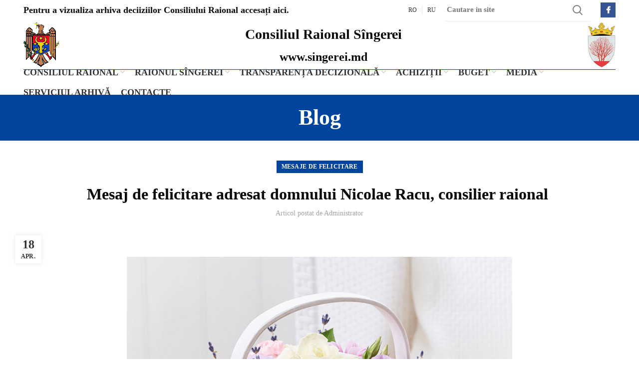

--- FILE ---
content_type: text/html; charset=UTF-8
request_url: https://singerei.md/mesaj-de-felicitare-adresat-domnului-nicolae-racu-consilier-raional/
body_size: 12715
content:
<!DOCTYPE html>
<html lang="ro-RO">
<head>
	<meta charset="UTF-8">
	<link rel="profile" href="http://gmpg.org/xfn/11">
	<link rel="pingback" href="https://singerei.md/xmlrpc.php">

			<script>window.MSInputMethodContext && document.documentMode && document.write('<script src="https://singerei.md/wp-content/themes/singerei/js/libs/ie11CustomProperties.min.js"><\/script>');</script>
		<title>Mesaj de felicitare adresat domnului Nicolae Racu, consilier raional  &#8211; Consiliul Raional Sîngerei</title>
<meta name='robots' content='max-image-preview:large' />
<link rel="alternate" type="application/rss+xml" title="Consiliul Raional Sîngerei &raquo; Flux" href="https://singerei.md/feed/" />
<link rel="alternate" type="application/rss+xml" title="Consiliul Raional Sîngerei &raquo; Flux comentarii" href="https://singerei.md/comments/feed/" />
<link rel="alternate" title="oEmbed (JSON)" type="application/json+oembed" href="https://singerei.md/wp-json/oembed/1.0/embed?url=https%3A%2F%2Fsingerei.md%2Fmesaj-de-felicitare-adresat-domnului-nicolae-racu-consilier-raional%2F" />
<link rel="alternate" title="oEmbed (XML)" type="text/xml+oembed" href="https://singerei.md/wp-json/oembed/1.0/embed?url=https%3A%2F%2Fsingerei.md%2Fmesaj-de-felicitare-adresat-domnului-nicolae-racu-consilier-raional%2F&#038;format=xml" />
<style id='wp-img-auto-sizes-contain-inline-css' type='text/css'>
img:is([sizes=auto i],[sizes^="auto," i]){contain-intrinsic-size:3000px 1500px}
/*# sourceURL=wp-img-auto-sizes-contain-inline-css */
</style>
<style id='wp-block-library-inline-css' type='text/css'>
:root{--wp-block-synced-color:#7a00df;--wp-block-synced-color--rgb:122,0,223;--wp-bound-block-color:var(--wp-block-synced-color);--wp-editor-canvas-background:#ddd;--wp-admin-theme-color:#007cba;--wp-admin-theme-color--rgb:0,124,186;--wp-admin-theme-color-darker-10:#006ba1;--wp-admin-theme-color-darker-10--rgb:0,107,160.5;--wp-admin-theme-color-darker-20:#005a87;--wp-admin-theme-color-darker-20--rgb:0,90,135;--wp-admin-border-width-focus:2px}@media (min-resolution:192dpi){:root{--wp-admin-border-width-focus:1.5px}}.wp-element-button{cursor:pointer}:root .has-very-light-gray-background-color{background-color:#eee}:root .has-very-dark-gray-background-color{background-color:#313131}:root .has-very-light-gray-color{color:#eee}:root .has-very-dark-gray-color{color:#313131}:root .has-vivid-green-cyan-to-vivid-cyan-blue-gradient-background{background:linear-gradient(135deg,#00d084,#0693e3)}:root .has-purple-crush-gradient-background{background:linear-gradient(135deg,#34e2e4,#4721fb 50%,#ab1dfe)}:root .has-hazy-dawn-gradient-background{background:linear-gradient(135deg,#faaca8,#dad0ec)}:root .has-subdued-olive-gradient-background{background:linear-gradient(135deg,#fafae1,#67a671)}:root .has-atomic-cream-gradient-background{background:linear-gradient(135deg,#fdd79a,#004a59)}:root .has-nightshade-gradient-background{background:linear-gradient(135deg,#330968,#31cdcf)}:root .has-midnight-gradient-background{background:linear-gradient(135deg,#020381,#2874fc)}:root{--wp--preset--font-size--normal:16px;--wp--preset--font-size--huge:42px}.has-regular-font-size{font-size:1em}.has-larger-font-size{font-size:2.625em}.has-normal-font-size{font-size:var(--wp--preset--font-size--normal)}.has-huge-font-size{font-size:var(--wp--preset--font-size--huge)}.has-text-align-center{text-align:center}.has-text-align-left{text-align:left}.has-text-align-right{text-align:right}.has-fit-text{white-space:nowrap!important}#end-resizable-editor-section{display:none}.aligncenter{clear:both}.items-justified-left{justify-content:flex-start}.items-justified-center{justify-content:center}.items-justified-right{justify-content:flex-end}.items-justified-space-between{justify-content:space-between}.screen-reader-text{border:0;clip-path:inset(50%);height:1px;margin:-1px;overflow:hidden;padding:0;position:absolute;width:1px;word-wrap:normal!important}.screen-reader-text:focus{background-color:#ddd;clip-path:none;color:#444;display:block;font-size:1em;height:auto;left:5px;line-height:normal;padding:15px 23px 14px;text-decoration:none;top:5px;width:auto;z-index:100000}html :where(.has-border-color){border-style:solid}html :where([style*=border-top-color]){border-top-style:solid}html :where([style*=border-right-color]){border-right-style:solid}html :where([style*=border-bottom-color]){border-bottom-style:solid}html :where([style*=border-left-color]){border-left-style:solid}html :where([style*=border-width]){border-style:solid}html :where([style*=border-top-width]){border-top-style:solid}html :where([style*=border-right-width]){border-right-style:solid}html :where([style*=border-bottom-width]){border-bottom-style:solid}html :where([style*=border-left-width]){border-left-style:solid}html :where(img[class*=wp-image-]){height:auto;max-width:100%}:where(figure){margin:0 0 1em}html :where(.is-position-sticky){--wp-admin--admin-bar--position-offset:var(--wp-admin--admin-bar--height,0px)}@media screen and (max-width:600px){html :where(.is-position-sticky){--wp-admin--admin-bar--position-offset:0px}}

/*# sourceURL=wp-block-library-inline-css */
</style><style id='global-styles-inline-css' type='text/css'>
:root{--wp--preset--aspect-ratio--square: 1;--wp--preset--aspect-ratio--4-3: 4/3;--wp--preset--aspect-ratio--3-4: 3/4;--wp--preset--aspect-ratio--3-2: 3/2;--wp--preset--aspect-ratio--2-3: 2/3;--wp--preset--aspect-ratio--16-9: 16/9;--wp--preset--aspect-ratio--9-16: 9/16;--wp--preset--color--black: #000000;--wp--preset--color--cyan-bluish-gray: #abb8c3;--wp--preset--color--white: #ffffff;--wp--preset--color--pale-pink: #f78da7;--wp--preset--color--vivid-red: #cf2e2e;--wp--preset--color--luminous-vivid-orange: #ff6900;--wp--preset--color--luminous-vivid-amber: #fcb900;--wp--preset--color--light-green-cyan: #7bdcb5;--wp--preset--color--vivid-green-cyan: #00d084;--wp--preset--color--pale-cyan-blue: #8ed1fc;--wp--preset--color--vivid-cyan-blue: #0693e3;--wp--preset--color--vivid-purple: #9b51e0;--wp--preset--gradient--vivid-cyan-blue-to-vivid-purple: linear-gradient(135deg,rgb(6,147,227) 0%,rgb(155,81,224) 100%);--wp--preset--gradient--light-green-cyan-to-vivid-green-cyan: linear-gradient(135deg,rgb(122,220,180) 0%,rgb(0,208,130) 100%);--wp--preset--gradient--luminous-vivid-amber-to-luminous-vivid-orange: linear-gradient(135deg,rgb(252,185,0) 0%,rgb(255,105,0) 100%);--wp--preset--gradient--luminous-vivid-orange-to-vivid-red: linear-gradient(135deg,rgb(255,105,0) 0%,rgb(207,46,46) 100%);--wp--preset--gradient--very-light-gray-to-cyan-bluish-gray: linear-gradient(135deg,rgb(238,238,238) 0%,rgb(169,184,195) 100%);--wp--preset--gradient--cool-to-warm-spectrum: linear-gradient(135deg,rgb(74,234,220) 0%,rgb(151,120,209) 20%,rgb(207,42,186) 40%,rgb(238,44,130) 60%,rgb(251,105,98) 80%,rgb(254,248,76) 100%);--wp--preset--gradient--blush-light-purple: linear-gradient(135deg,rgb(255,206,236) 0%,rgb(152,150,240) 100%);--wp--preset--gradient--blush-bordeaux: linear-gradient(135deg,rgb(254,205,165) 0%,rgb(254,45,45) 50%,rgb(107,0,62) 100%);--wp--preset--gradient--luminous-dusk: linear-gradient(135deg,rgb(255,203,112) 0%,rgb(199,81,192) 50%,rgb(65,88,208) 100%);--wp--preset--gradient--pale-ocean: linear-gradient(135deg,rgb(255,245,203) 0%,rgb(182,227,212) 50%,rgb(51,167,181) 100%);--wp--preset--gradient--electric-grass: linear-gradient(135deg,rgb(202,248,128) 0%,rgb(113,206,126) 100%);--wp--preset--gradient--midnight: linear-gradient(135deg,rgb(2,3,129) 0%,rgb(40,116,252) 100%);--wp--preset--font-size--small: 13px;--wp--preset--font-size--medium: 20px;--wp--preset--font-size--large: 36px;--wp--preset--font-size--x-large: 42px;--wp--preset--spacing--20: 0.44rem;--wp--preset--spacing--30: 0.67rem;--wp--preset--spacing--40: 1rem;--wp--preset--spacing--50: 1.5rem;--wp--preset--spacing--60: 2.25rem;--wp--preset--spacing--70: 3.38rem;--wp--preset--spacing--80: 5.06rem;--wp--preset--shadow--natural: 6px 6px 9px rgba(0, 0, 0, 0.2);--wp--preset--shadow--deep: 12px 12px 50px rgba(0, 0, 0, 0.4);--wp--preset--shadow--sharp: 6px 6px 0px rgba(0, 0, 0, 0.2);--wp--preset--shadow--outlined: 6px 6px 0px -3px rgb(255, 255, 255), 6px 6px rgb(0, 0, 0);--wp--preset--shadow--crisp: 6px 6px 0px rgb(0, 0, 0);}:where(.is-layout-flex){gap: 0.5em;}:where(.is-layout-grid){gap: 0.5em;}body .is-layout-flex{display: flex;}.is-layout-flex{flex-wrap: wrap;align-items: center;}.is-layout-flex > :is(*, div){margin: 0;}body .is-layout-grid{display: grid;}.is-layout-grid > :is(*, div){margin: 0;}:where(.wp-block-columns.is-layout-flex){gap: 2em;}:where(.wp-block-columns.is-layout-grid){gap: 2em;}:where(.wp-block-post-template.is-layout-flex){gap: 1.25em;}:where(.wp-block-post-template.is-layout-grid){gap: 1.25em;}.has-black-color{color: var(--wp--preset--color--black) !important;}.has-cyan-bluish-gray-color{color: var(--wp--preset--color--cyan-bluish-gray) !important;}.has-white-color{color: var(--wp--preset--color--white) !important;}.has-pale-pink-color{color: var(--wp--preset--color--pale-pink) !important;}.has-vivid-red-color{color: var(--wp--preset--color--vivid-red) !important;}.has-luminous-vivid-orange-color{color: var(--wp--preset--color--luminous-vivid-orange) !important;}.has-luminous-vivid-amber-color{color: var(--wp--preset--color--luminous-vivid-amber) !important;}.has-light-green-cyan-color{color: var(--wp--preset--color--light-green-cyan) !important;}.has-vivid-green-cyan-color{color: var(--wp--preset--color--vivid-green-cyan) !important;}.has-pale-cyan-blue-color{color: var(--wp--preset--color--pale-cyan-blue) !important;}.has-vivid-cyan-blue-color{color: var(--wp--preset--color--vivid-cyan-blue) !important;}.has-vivid-purple-color{color: var(--wp--preset--color--vivid-purple) !important;}.has-black-background-color{background-color: var(--wp--preset--color--black) !important;}.has-cyan-bluish-gray-background-color{background-color: var(--wp--preset--color--cyan-bluish-gray) !important;}.has-white-background-color{background-color: var(--wp--preset--color--white) !important;}.has-pale-pink-background-color{background-color: var(--wp--preset--color--pale-pink) !important;}.has-vivid-red-background-color{background-color: var(--wp--preset--color--vivid-red) !important;}.has-luminous-vivid-orange-background-color{background-color: var(--wp--preset--color--luminous-vivid-orange) !important;}.has-luminous-vivid-amber-background-color{background-color: var(--wp--preset--color--luminous-vivid-amber) !important;}.has-light-green-cyan-background-color{background-color: var(--wp--preset--color--light-green-cyan) !important;}.has-vivid-green-cyan-background-color{background-color: var(--wp--preset--color--vivid-green-cyan) !important;}.has-pale-cyan-blue-background-color{background-color: var(--wp--preset--color--pale-cyan-blue) !important;}.has-vivid-cyan-blue-background-color{background-color: var(--wp--preset--color--vivid-cyan-blue) !important;}.has-vivid-purple-background-color{background-color: var(--wp--preset--color--vivid-purple) !important;}.has-black-border-color{border-color: var(--wp--preset--color--black) !important;}.has-cyan-bluish-gray-border-color{border-color: var(--wp--preset--color--cyan-bluish-gray) !important;}.has-white-border-color{border-color: var(--wp--preset--color--white) !important;}.has-pale-pink-border-color{border-color: var(--wp--preset--color--pale-pink) !important;}.has-vivid-red-border-color{border-color: var(--wp--preset--color--vivid-red) !important;}.has-luminous-vivid-orange-border-color{border-color: var(--wp--preset--color--luminous-vivid-orange) !important;}.has-luminous-vivid-amber-border-color{border-color: var(--wp--preset--color--luminous-vivid-amber) !important;}.has-light-green-cyan-border-color{border-color: var(--wp--preset--color--light-green-cyan) !important;}.has-vivid-green-cyan-border-color{border-color: var(--wp--preset--color--vivid-green-cyan) !important;}.has-pale-cyan-blue-border-color{border-color: var(--wp--preset--color--pale-cyan-blue) !important;}.has-vivid-cyan-blue-border-color{border-color: var(--wp--preset--color--vivid-cyan-blue) !important;}.has-vivid-purple-border-color{border-color: var(--wp--preset--color--vivid-purple) !important;}.has-vivid-cyan-blue-to-vivid-purple-gradient-background{background: var(--wp--preset--gradient--vivid-cyan-blue-to-vivid-purple) !important;}.has-light-green-cyan-to-vivid-green-cyan-gradient-background{background: var(--wp--preset--gradient--light-green-cyan-to-vivid-green-cyan) !important;}.has-luminous-vivid-amber-to-luminous-vivid-orange-gradient-background{background: var(--wp--preset--gradient--luminous-vivid-amber-to-luminous-vivid-orange) !important;}.has-luminous-vivid-orange-to-vivid-red-gradient-background{background: var(--wp--preset--gradient--luminous-vivid-orange-to-vivid-red) !important;}.has-very-light-gray-to-cyan-bluish-gray-gradient-background{background: var(--wp--preset--gradient--very-light-gray-to-cyan-bluish-gray) !important;}.has-cool-to-warm-spectrum-gradient-background{background: var(--wp--preset--gradient--cool-to-warm-spectrum) !important;}.has-blush-light-purple-gradient-background{background: var(--wp--preset--gradient--blush-light-purple) !important;}.has-blush-bordeaux-gradient-background{background: var(--wp--preset--gradient--blush-bordeaux) !important;}.has-luminous-dusk-gradient-background{background: var(--wp--preset--gradient--luminous-dusk) !important;}.has-pale-ocean-gradient-background{background: var(--wp--preset--gradient--pale-ocean) !important;}.has-electric-grass-gradient-background{background: var(--wp--preset--gradient--electric-grass) !important;}.has-midnight-gradient-background{background: var(--wp--preset--gradient--midnight) !important;}.has-small-font-size{font-size: var(--wp--preset--font-size--small) !important;}.has-medium-font-size{font-size: var(--wp--preset--font-size--medium) !important;}.has-large-font-size{font-size: var(--wp--preset--font-size--large) !important;}.has-x-large-font-size{font-size: var(--wp--preset--font-size--x-large) !important;}
/*# sourceURL=global-styles-inline-css */
</style>

<style id='classic-theme-styles-inline-css' type='text/css'>
/*! This file is auto-generated */
.wp-block-button__link{color:#fff;background-color:#32373c;border-radius:9999px;box-shadow:none;text-decoration:none;padding:calc(.667em + 2px) calc(1.333em + 2px);font-size:1.125em}.wp-block-file__button{background:#32373c;color:#fff;text-decoration:none}
/*# sourceURL=/wp-includes/css/classic-themes.min.css */
</style>
<link rel='stylesheet' id='js_composer_front-css' href='https://singerei.md/wp-content/plugins/js_composer/assets/css/js_composer.min.css?ver=6.7.0' type='text/css' media='all' />
<link rel='stylesheet' id='bootstrap-css' href='https://singerei.md/wp-content/themes/singerei/css/bootstrap.min.css?ver=1.0' type='text/css' media='all' />
<link rel='stylesheet' id='woodmart-style-css' href='https://singerei.md/wp-content/themes/singerei/css/parts/base.min.css?ver=1.0' type='text/css' media='all' />
<link rel='stylesheet' id='wd-widget-nav-css' href='https://singerei.md/wp-content/themes/singerei/css/parts/widget-nav.min.css?ver=1.0' type='text/css' media='all' />
<link rel='stylesheet' id='wd-blog-single-base-css' href='https://singerei.md/wp-content/themes/singerei/css/parts/blog-single-base.min.css?ver=1.0' type='text/css' media='all' />
<link rel='stylesheet' id='wd-footer-base-css' href='https://singerei.md/wp-content/themes/singerei/css/parts/footer-base.min.css?ver=1.0' type='text/css' media='all' />
<link rel='stylesheet' id='wd-blog-base-css' href='https://singerei.md/wp-content/themes/singerei/css/parts/blog-base.min.css?ver=1.0' type='text/css' media='all' />
<link rel='stylesheet' id='wd-wp-gutenberg-css' href='https://singerei.md/wp-content/themes/singerei/css/parts/wp-gutenberg.min.css?ver=1.0' type='text/css' media='all' />
<link rel='stylesheet' id='wd-wpcf7-css' href='https://singerei.md/wp-content/themes/singerei/css/parts/int-wpcf7.min.css?ver=1.0' type='text/css' media='all' />
<link rel='stylesheet' id='wd-wpbakery-base-css' href='https://singerei.md/wp-content/themes/singerei/css/parts/int-wpbakery-base.min.css?ver=1.0' type='text/css' media='all' />
<link rel='stylesheet' id='wd-header-base-css' href='https://singerei.md/wp-content/themes/singerei/css/parts/header-base.min.css?ver=1.0' type='text/css' media='all' />
<link rel='stylesheet' id='wd-mod-tools-css' href='https://singerei.md/wp-content/themes/singerei/css/parts/mod-tools.min.css?ver=1.0' type='text/css' media='all' />
<link rel='stylesheet' id='wd-header-elements-base-css' href='https://singerei.md/wp-content/themes/singerei/css/parts/header-el-base.min.css?ver=1.0' type='text/css' media='all' />
<link rel='stylesheet' id='wd-header-search-css' href='https://singerei.md/wp-content/themes/singerei/css/parts/header-el-search.min.css?ver=1.0' type='text/css' media='all' />
<link rel='stylesheet' id='wd-header-search-form-css' href='https://singerei.md/wp-content/themes/singerei/css/parts/header-el-search-form.min.css?ver=1.0' type='text/css' media='all' />
<link rel='stylesheet' id='wd-social-icons-css' href='https://singerei.md/wp-content/themes/singerei/css/parts/el-social-icons.min.css?ver=1.0' type='text/css' media='all' />
<link rel='stylesheet' id='wd-page-title-css' href='https://singerei.md/wp-content/themes/singerei/css/parts/page-title.min.css?ver=1.0' type='text/css' media='all' />
<link rel='stylesheet' id='wd-scroll-top-css' href='https://singerei.md/wp-content/themes/singerei/css/parts/opt-scrolltotop.min.css?ver=1.0' type='text/css' media='all' />
<link rel='stylesheet' id='xts-style-header_931526-css' href='https://singerei.md/wp-content/uploads/2022/09/xts-header_931526-1662476629.css?ver=1.0' type='text/css' media='all' />
<link rel='stylesheet' id='xts-style-theme_settings_default-css' href='https://singerei.md/wp-content/uploads/2025/12/xts-theme_settings_default-1764747889.css?ver=1.0' type='text/css' media='all' />
<script type="text/javascript" src="https://singerei.md/wp-includes/js/jquery/jquery.min.js?ver=3.7.1" id="jquery-core-js"></script>
<script type="text/javascript" src="https://singerei.md/wp-includes/js/jquery/jquery-migrate.min.js?ver=3.4.1" id="jquery-migrate-js"></script>
<script type="text/javascript" src="https://singerei.md/wp-content/themes/singerei/js/libs/device.min.js?ver=1.0" id="wd-device-library-js"></script>
<link rel="https://api.w.org/" href="https://singerei.md/wp-json/" /><link rel="alternate" title="JSON" type="application/json" href="https://singerei.md/wp-json/wp/v2/posts/5155" /><link rel="EditURI" type="application/rsd+xml" title="RSD" href="https://singerei.md/xmlrpc.php?rsd" />
<meta name="generator" content="WordPress 6.9" />
<link rel="canonical" href="https://singerei.md/mesaj-de-felicitare-adresat-domnului-nicolae-racu-consilier-raional/" />
<link rel='shortlink' href='https://singerei.md/?p=5155' />
<meta name="theme-color" content="">					<meta name="viewport" content="width=device-width, initial-scale=1.0, maximum-scale=1.0, user-scalable=no">
							
					<meta name="generator" content="Powered by WPBakery Page Builder - drag and drop page builder for WordPress."/>
<link rel="icon" href="https://singerei.md/wp-content/uploads/2021/08/icon-150x150.jpg" sizes="32x32" />
<link rel="icon" href="https://singerei.md/wp-content/uploads/2021/08/icon.jpg" sizes="192x192" />
<link rel="apple-touch-icon" href="https://singerei.md/wp-content/uploads/2021/08/icon.jpg" />
<meta name="msapplication-TileImage" content="https://singerei.md/wp-content/uploads/2021/08/icon.jpg" />
<style>
		
		</style><noscript><style> .wpb_animate_when_almost_visible { opacity: 1; }</style></noscript></head>

<body class="wp-singular post-template-default single single-post postid-5155 single-format-standard wp-theme-singerei wrapper-custom form-style-underlined  form-border-width-1 categories-accordion-on woodmart-ajax-shop-on offcanvas-sidebar-mobile offcanvas-sidebar-tablet wpb-js-composer js-comp-ver-6.7.0 vc_responsive">
				
	
	<div class="website-wrapper">
									<header class="whb-header whb-full-width whb-sticky-shadow whb-scroll-stick whb-sticky-real">
					<div class="whb-main-header">
	
<div class="whb-row whb-top-bar whb-not-sticky-row whb-without-bg whb-without-border whb-color-dark whb-flex-flex-middle">
	<div class="container">
		<div class="whb-flex-row whb-top-bar-inner">
			<div class="whb-column whb-col-left whb-visible-lg">
	
<div class="wd-header-text set-cont-mb-s reset-last-child  whb-text-element"><h4><a href="https://singerei-arhiva.md/" target="_blank" rel="noopener">Pentru a vizualiza arhiva deciiziilor Consiliului Raional accesați aici.</a></h4></div>
</div>
<div class="whb-column whb-col-center whb-visible-lg whb-empty-column">
	</div>
<div class="whb-column whb-col-right whb-visible-lg">
	<div class="wd-header-nav wd-header-secondary-nav text-right navigation-style-separated" role="navigation">
	<ul id="menu-limbi" class="menu wd-nav wd-nav-secondary wd-style-separated"><li id="menu-item-113" class="menu-item menu-item-type-custom menu-item-object-custom menu-item-113 item-level-0 menu-item-design-default menu-simple-dropdown wd-event-hover"><a href="#" class="woodmart-nav-link"><span class="nav-link-text">RO</span></a></li>
<li id="menu-item-114" class="menu-item menu-item-type-custom menu-item-object-custom menu-item-114 item-level-0 menu-item-design-default menu-simple-dropdown wd-event-hover"><a href="#" class="woodmart-nav-link"><span class="nav-link-text">RU</span></a></li>
</ul></div><!--END MAIN-NAV-->
			<div class="wd-search-form wd-header-search-form woodmart-search-form">
								<form role="search" method="get" class="searchform  wd-style-default search-style-default woodmart-ajax-search" action="https://singerei.md/"  data-thumbnail="1" data-price="1" data-post_type="post" data-count="20" data-sku="0" data-symbols_count="3">
					<input type="text" class="s" placeholder="Cautare in site" value="" name="s" aria-label="Search" title="Cautare in site" />
					<input type="hidden" name="post_type" value="post">
										<button type="submit" class="searchsubmit">
						<span>
							Search						</span>
											</button>
				</form>
													<div class="search-results-wrapper">
						<div class="wd-dropdown-results wd-scroll wd-dropdown woodmart-search-results">
							<div class="wd-scroll-content"></div>
						</div>

											</div>
							</div>
		
			<div class="wd-social-icons woodmart-social-icons text-right icons-design-colored icons-size- color-scheme-dark social-follow social-form-square">
									<a rel="noopener noreferrer nofollow" href="#" target="_blank" class=" wd-social-icon social-facebook">
						<span class="wd-icon"></span>
											</a>
				
				
				
				
				
				
				
				
				
				
				
				
				
				
				
				
				
								
								
				
								
				
			</div>

		</div>
<div class="whb-column whb-col-mobile whb-hidden-lg">
				<div class="wd-search-form wd-header-search-form-mobile woodmart-mobile-search-form woodmart-search-form">
								<form role="search" method="get" class="searchform  wd-style-default search-style-default woodmart-ajax-search" action="https://singerei.md/"  data-thumbnail="1" data-price="1" data-post_type="post" data-count="20" data-sku="0" data-symbols_count="3">
					<input type="text" class="s" placeholder="Cautare in site" value="" name="s" aria-label="Search" title="Cautare in site" />
					<input type="hidden" name="post_type" value="post">
										<button type="submit" class="searchsubmit">
						<span>
							Search						</span>
											</button>
				</form>
													<div class="search-results-wrapper">
						<div class="wd-dropdown-results wd-scroll wd-dropdown woodmart-search-results">
							<div class="wd-scroll-content"></div>
						</div>

											</div>
							</div>
		<div class="wd-header-nav wd-header-secondary-nav text-left navigation-style-default" role="navigation">
	<ul id="menu-limbi-1" class="menu wd-nav wd-nav-secondary wd-style-default"><li class="menu-item menu-item-type-custom menu-item-object-custom menu-item-113 item-level-0 menu-item-design-default menu-simple-dropdown wd-event-hover"><a href="#" class="woodmart-nav-link"><span class="nav-link-text">RO</span></a></li>
<li class="menu-item menu-item-type-custom menu-item-object-custom menu-item-114 item-level-0 menu-item-design-default menu-simple-dropdown wd-event-hover"><a href="#" class="woodmart-nav-link"><span class="nav-link-text">RU</span></a></li>
</ul></div><!--END MAIN-NAV-->

			<div class="wd-social-icons woodmart-social-icons text-right icons-design-colored icons-size- color-scheme-dark social-follow social-form-circle">
									<a rel="noopener noreferrer nofollow" href="#" target="_blank" class=" wd-social-icon social-facebook">
						<span class="wd-icon"></span>
											</a>
				
				
				
				
				
				
				
				
				
				
				
				
				
				
				
				
				
								
								
				
								
				
			</div>

		</div>
		</div>
	</div>
</div>

<div class="whb-row whb-general-header whb-not-sticky-row whb-without-bg whb-border-fullwidth whb-color-dark whb-flex-flex-middle">
	<div class="container">
		<div class="whb-flex-row whb-general-header-inner">
			<div class="whb-column whb-col-left whb-visible-lg">
	<div class="site-logo 
">
	<a href="https://singerei.md/" class="wd-logo wd-main-logo woodmart-logo woodmart-main-logo" rel="home">
		<img src="https://singerei.md/wp-content/uploads/2021/08/stema-RM-site.png" alt="Consiliul Raional Sîngerei" style="max-width: 160px;" />	</a>
	</div>
</div>
<div class="whb-column whb-col-center whb-visible-lg">
	
<div class="wd-header-text set-cont-mb-s reset-last-child  whb-text-element"><h1 style="text-align: center;">Consiliul Raional Sîngerei</h1>
<h2 style="text-align: center;" >www.singerei.md</h2></div>
</div>
<div class="whb-column whb-col-right whb-visible-lg">
	<div class="site-logo 
">
	<a href="https://singerei.md/" class="wd-logo wd-main-logo woodmart-logo woodmart-main-logo" rel="home">
		<img src="https://singerei.md/wp-content/uploads/2021/08/Stema.jpg" alt="Consiliul Raional Sîngerei" style="max-width: 160px;" />	</a>
	</div>
</div>
<div class="whb-column whb-mobile-left whb-hidden-lg">
	<div class="site-logo 
">
	<a href="https://singerei.md/" class="wd-logo wd-main-logo woodmart-logo woodmart-main-logo" rel="home">
		<img src="https://singerei.md/wp-content/uploads/2021/08/logo.png" alt="Consiliul Raional Sîngerei" style="max-width: 280px;" />	</a>
	</div>
</div>
<div class="whb-column whb-mobile-center whb-hidden-lg whb-empty-column">
	</div>
<div class="whb-column whb-mobile-right whb-hidden-lg">
	<div class="wd-tools-element wd-header-mobile-nav wd-style-icon woodmart-burger-icon">
	<a href="#" rel="nofollow">
		<span class="wd-tools-icon woodmart-burger">
					</span>
	
		<span class="wd-tools-text">Meniu</span>
	</a>
</div><!--END wd-header-mobile-nav--></div>
		</div>
	</div>
</div>

<div class="whb-row whb-header-bottom whb-sticky-row whb-without-bg whb-without-border whb-color-dark whb-flex-flex-middle whb-hidden-mobile">
	<div class="container">
		<div class="whb-flex-row whb-header-bottom-inner">
			<div class="whb-column whb-col-left whb-visible-lg whb-empty-column">
	</div>
<div class="whb-column whb-col-center whb-visible-lg">
	<div class="wd-header-nav wd-header-main-nav text-center navigation-style-default" role="navigation">
	<ul id="menu-meniu-principal" class="menu wd-nav wd-nav-main wd-style-default"><li id="menu-item-144" class="menu-item menu-item-type-custom menu-item-object-custom menu-item-has-children menu-item-144 item-level-0 menu-item-design-default menu-simple-dropdown wd-event-hover"><a href="#" class="woodmart-nav-link"><span class="nav-link-text">Consiliul raional</span></a><div class="color-scheme-dark wd-design-default wd-dropdown-menu wd-dropdown sub-menu-dropdown"><div class="container">
<ul class="wd-sub-menu sub-menu color-scheme-dark">
	<li id="menu-item-40" class="menu-item menu-item-type-post_type menu-item-object-page menu-item-40 item-level-1"><a href="https://singerei.md/conducerea/" class="woodmart-nav-link">Conducerea</a></li>
	<li id="menu-item-38" class="menu-item menu-item-type-post_type menu-item-object-page menu-item-has-children menu-item-38 item-level-1 wd-event-hover"><a href="https://singerei.md/aparatul-presedintelui-raional/" class="woodmart-nav-link">Aparatul Președintelui Raionului</a>
	<ul class="sub-sub-menu wd-dropdown">
		<li id="menu-item-10198" class="menu-item menu-item-type-post_type menu-item-object-page menu-item-10198 item-level-2"><a href="https://singerei.md/regulamentul-de-organizare-si-funtionare-a-aparatului-presedintelui-raionului/" class="woodmart-nav-link">Regulamentul de organizare și funționare a Aparatului Președintelui Raionului</a></li>
		<li id="menu-item-10199" class="menu-item menu-item-type-post_type menu-item-object-page menu-item-10199 item-level-2"><a href="https://singerei.md/structura-si-efectivul-limita/" class="woodmart-nav-link">Structura și efectivul limită</a></li>
		<li id="menu-item-10197" class="menu-item menu-item-type-post_type menu-item-object-page menu-item-10197 item-level-2"><a href="https://singerei.md/statul-de-personal/" class="woodmart-nav-link">Statul de personal</a></li>
	</ul>
</li>
	<li id="menu-item-48" class="menu-item menu-item-type-post_type menu-item-object-page menu-item-48 item-level-1"><a href="https://singerei.md/secretarul-consiliului/" class="woodmart-nav-link">Secretarul consiliului</a></li>
	<li id="menu-item-41" class="menu-item menu-item-type-post_type menu-item-object-page menu-item-41 item-level-1"><a href="https://singerei.md/consilieri-raionali/" class="woodmart-nav-link">Consilieri Raionali</a></li>
	<li id="menu-item-50" class="menu-item menu-item-type-post_type menu-item-object-page menu-item-50 item-level-1"><a href="https://singerei.md/subdiviziunile-consiliului-raional/" class="woodmart-nav-link">Subdiviziunile Consiliului Raional</a></li>
	<li id="menu-item-39" class="menu-item menu-item-type-post_type menu-item-object-page menu-item-39 item-level-1"><a href="https://singerei.md/comisii-consultative/" class="woodmart-nav-link">Comisii consultative</a></li>
	<li id="menu-item-43" class="menu-item menu-item-type-post_type menu-item-object-page menu-item-43 item-level-1"><a href="https://singerei.md/institutii-publice-intreprinderi-fondate/" class="woodmart-nav-link">Instituții Publice, Întreprinderi fondate</a></li>
	<li id="menu-item-47" class="menu-item menu-item-type-post_type menu-item-object-page menu-item-47 item-level-1"><a href="https://singerei.md/regulament/" class="woodmart-nav-link">Regulament</a></li>
	<li id="menu-item-46" class="menu-item menu-item-type-post_type menu-item-object-page menu-item-46 item-level-1"><a href="https://singerei.md/program-de-audienta/" class="woodmart-nav-link">Program de audiență</a></li>
	<li id="menu-item-45" class="menu-item menu-item-type-post_type menu-item-object-page menu-item-45 item-level-1"><a href="https://singerei.md/parteneriate/" class="woodmart-nav-link">Parteneriate</a></li>
	<li id="menu-item-49" class="menu-item menu-item-type-post_type menu-item-object-page menu-item-49 item-level-1"><a href="https://singerei.md/servicii-desconcentrate/" class="woodmart-nav-link">Servicii Desconcentrate</a></li>
</ul>
</div>
</div>
</li>
<li id="menu-item-76" class="menu-item menu-item-type-post_type menu-item-object-page menu-item-has-children menu-item-76 item-level-0 menu-item-design-default menu-simple-dropdown wd-event-hover"><a href="https://singerei.md/raionul-singerei/" class="woodmart-nav-link"><span class="nav-link-text">Raionul Sîngerei</span></a><div class="color-scheme-dark wd-design-default wd-dropdown-menu wd-dropdown sub-menu-dropdown"><div class="container">
<ul class="wd-sub-menu sub-menu color-scheme-dark">
	<li id="menu-item-77" class="menu-item menu-item-type-post_type menu-item-object-page menu-item-77 item-level-1"><a href="https://singerei.md/raionul-singerei/" class="woodmart-nav-link">Prezentare Raion</a></li>
	<li id="menu-item-78" class="menu-item menu-item-type-post_type menu-item-object-page menu-item-78 item-level-1"><a href="https://singerei.md/scurt-istoric/" class="woodmart-nav-link">Scurt Istoric</a></li>
	<li id="menu-item-79" class="menu-item menu-item-type-post_type menu-item-object-page menu-item-79 item-level-1"><a href="https://singerei.md/structura-administrativa/" class="woodmart-nav-link">Structura administrativă</a></li>
	<li id="menu-item-80" class="menu-item menu-item-type-post_type menu-item-object-page menu-item-80 item-level-1"><a href="https://singerei.md/economie/" class="woodmart-nav-link">Economie</a></li>
	<li id="menu-item-81" class="menu-item menu-item-type-post_type menu-item-object-page menu-item-81 item-level-1"><a href="https://singerei.md/cultura-si-traditii/" class="woodmart-nav-link">Cultură și tradiții</a></li>
	<li id="menu-item-82" class="menu-item menu-item-type-post_type menu-item-object-page menu-item-82 item-level-1"><a href="https://singerei.md/mediu/" class="woodmart-nav-link">Mediu</a></li>
	<li id="menu-item-83" class="menu-item menu-item-type-post_type menu-item-object-page menu-item-83 item-level-1"><a href="https://singerei.md/invatamant/" class="woodmart-nav-link">Învățământ</a></li>
	<li id="menu-item-84" class="menu-item menu-item-type-post_type menu-item-object-page menu-item-84 item-level-1"><a href="https://singerei.md/harta-raionului/" class="woodmart-nav-link">Harta raionului</a></li>
	<li id="menu-item-85" class="menu-item menu-item-type-post_type menu-item-object-page menu-item-85 item-level-1"><a href="https://singerei.md/atractii-turistice/" class="woodmart-nav-link">Atracții turistice</a></li>
	<li id="menu-item-86" class="menu-item menu-item-type-post_type menu-item-object-page menu-item-86 item-level-1"><a href="https://singerei.md/galerie-media/" class="woodmart-nav-link">Galerie media</a></li>
	<li id="menu-item-87" class="menu-item menu-item-type-post_type menu-item-object-page menu-item-87 item-level-1"><a href="https://singerei.md/localitati-infratite/" class="woodmart-nav-link">Localități înfrățite</a></li>
	<li id="menu-item-9016" class="menu-item menu-item-type-post_type menu-item-object-page menu-item-has-children menu-item-9016 item-level-1 wd-event-hover"><a href="https://singerei.md/cetatenii-de-onoare-ai-raionului/" class="woodmart-nav-link">Cetățeni de onoare ai raionului</a>
	<ul class="sub-sub-menu wd-dropdown">
		<li id="menu-item-9064" class="menu-item menu-item-type-post_type menu-item-object-page menu-item-9064 item-level-2"><a href="https://singerei.md/2010-2/" class="woodmart-nav-link">2010</a></li>
		<li id="menu-item-9078" class="menu-item menu-item-type-post_type menu-item-object-page menu-item-9078 item-level-2"><a href="https://singerei.md/2015-2/" class="woodmart-nav-link">2015</a></li>
		<li id="menu-item-9079" class="menu-item menu-item-type-post_type menu-item-object-page menu-item-9079 item-level-2"><a href="https://singerei.md/2018-2/" class="woodmart-nav-link">2018</a></li>
		<li id="menu-item-9080" class="menu-item menu-item-type-post_type menu-item-object-page menu-item-9080 item-level-2"><a href="https://singerei.md/2019-2/" class="woodmart-nav-link">2019</a></li>
		<li id="menu-item-9081" class="menu-item menu-item-type-post_type menu-item-object-page menu-item-9081 item-level-2"><a href="https://singerei.md/2020-2/" class="woodmart-nav-link">2020</a></li>
		<li id="menu-item-9082" class="menu-item menu-item-type-post_type menu-item-object-page menu-item-9082 item-level-2"><a href="https://singerei.md/2021-2/" class="woodmart-nav-link">2021</a></li>
		<li id="menu-item-9083" class="menu-item menu-item-type-post_type menu-item-object-page menu-item-9083 item-level-2"><a href="https://singerei.md/2022-2/" class="woodmart-nav-link">2022</a></li>
	</ul>
</li>
</ul>
</div>
</div>
</li>
<li id="menu-item-88" class="menu-item menu-item-type-taxonomy menu-item-object-category menu-item-has-children menu-item-88 item-level-0 menu-item-design-default menu-simple-dropdown wd-event-hover"><a href="https://singerei.md/category/transparenta-decizionala/" class="woodmart-nav-link"><span class="nav-link-text">Transparența Decizională</span></a><div class="color-scheme-dark wd-design-default wd-dropdown-menu wd-dropdown sub-menu-dropdown"><div class="container">
<ul class="wd-sub-menu sub-menu color-scheme-dark">
	<li id="menu-item-89" class="menu-item menu-item-type-taxonomy menu-item-object-category menu-item-89 item-level-1"><a href="https://singerei.md/category/transparenta-decizionala/sedinte-ale-cr/" class="woodmart-nav-link">Ședințe</a></li>
	<li id="menu-item-90" class="menu-item menu-item-type-taxonomy menu-item-object-category menu-item-90 item-level-1"><a href="https://singerei.md/category/transparenta-decizionala/proiecte-de-decizii/" class="woodmart-nav-link">Proiecte de decizii</a></li>
	<li id="menu-item-91" class="menu-item menu-item-type-taxonomy menu-item-object-category menu-item-91 item-level-1"><a href="https://singerei.md/category/transparenta-decizionala/acte-dispozitii/" class="woodmart-nav-link">Acte, dispoziții</a></li>
	<li id="menu-item-92" class="menu-item menu-item-type-taxonomy menu-item-object-category menu-item-92 item-level-1"><a href="https://singerei.md/category/transparenta-decizionala/proiecte-investitionale/" class="woodmart-nav-link">Proiecte investiționale</a></li>
	<li id="menu-item-93" class="menu-item menu-item-type-taxonomy menu-item-object-category menu-item-93 item-level-1"><a href="https://singerei.md/category/transparenta-decizionala/strategii/" class="woodmart-nav-link">Strategii</a></li>
	<li id="menu-item-94" class="menu-item menu-item-type-taxonomy menu-item-object-category menu-item-94 item-level-1"><a href="https://singerei.md/category/transparenta-decizionala/functii-vacante/" class="woodmart-nav-link">Funcții vacante</a></li>
	<li id="menu-item-95" class="menu-item menu-item-type-taxonomy menu-item-object-category menu-item-95 item-level-1"><a href="https://singerei.md/category/transparenta-decizionala/rapoarte/" class="woodmart-nav-link">Rapoarte</a></li>
	<li id="menu-item-96" class="menu-item menu-item-type-taxonomy menu-item-object-category menu-item-96 item-level-1"><a href="https://singerei.md/category/transparenta-decizionala/anticoruptie/" class="woodmart-nav-link">Anticorupție</a></li>
	<li id="menu-item-97" class="menu-item menu-item-type-taxonomy menu-item-object-category menu-item-97 item-level-1"><a href="https://singerei.md/category/transparenta-decizionala/declaratia-de-raspundere-manageriala/" class="woodmart-nav-link">Declarația de răspundere managerială</a></li>
	<li id="menu-item-98" class="menu-item menu-item-type-taxonomy menu-item-object-category menu-item-98 item-level-1"><a href="https://singerei.md/category/transparenta-decizionala/consultari-publice/" class="woodmart-nav-link">Consultări publice</a></li>
	<li id="menu-item-99" class="menu-item menu-item-type-taxonomy menu-item-object-category menu-item-99 item-level-1"><a href="https://singerei.md/category/transparenta-decizionala/reglementare/" class="woodmart-nav-link">Reglementare</a></li>
	<li id="menu-item-100" class="menu-item menu-item-type-taxonomy menu-item-object-category menu-item-100 item-level-1"><a href="https://singerei.md/category/transparenta-decizionala/persoana-responsabila-de-procesul-decizional/" class="woodmart-nav-link">Persoana responsabilă de procesul decizional</a></li>
</ul>
</div>
</div>
</li>
<li id="menu-item-492" class="menu-item menu-item-type-taxonomy menu-item-object-category menu-item-has-children menu-item-492 item-level-0 menu-item-design-default menu-simple-dropdown wd-event-hover"><a href="https://singerei.md/category/achizitii-publice/" class="woodmart-nav-link"><span class="nav-link-text">Achiziții</span></a><div class="color-scheme-dark wd-design-default wd-dropdown-menu wd-dropdown sub-menu-dropdown"><div class="container">
<ul class="wd-sub-menu sub-menu color-scheme-dark">
	<li id="menu-item-493" class="menu-item menu-item-type-taxonomy menu-item-object-category menu-item-493 item-level-1"><a href="https://singerei.md/category/achizitii-publice/anunturi-de-intentie-planuri/" class="woodmart-nav-link">Anunțuri de intenție / planuri</a></li>
	<li id="menu-item-495" class="menu-item menu-item-type-taxonomy menu-item-object-category menu-item-495 item-level-1"><a href="https://singerei.md/category/achizitii-publice/invitatii-de-participare/" class="woodmart-nav-link">Invitații de participare</a></li>
	<li id="menu-item-496" class="menu-item menu-item-type-taxonomy menu-item-object-category menu-item-496 item-level-1"><a href="https://singerei.md/category/achizitii-publice/rezultatele-concursurilor/" class="woodmart-nav-link">Rezultatele concursurilor</a></li>
	<li id="menu-item-494" class="menu-item menu-item-type-taxonomy menu-item-object-category menu-item-494 item-level-1"><a href="https://singerei.md/category/achizitii-publice/dari-de-seama/" class="woodmart-nav-link">Dări de seama</a></li>
</ul>
</div>
</div>
</li>
<li id="menu-item-497" class="menu-item menu-item-type-taxonomy menu-item-object-category menu-item-has-children menu-item-497 item-level-0 menu-item-design-default menu-simple-dropdown wd-event-hover"><a href="https://singerei.md/category/bugetul-raional/" class="woodmart-nav-link"><span class="nav-link-text">Buget</span></a><div class="color-scheme-dark wd-design-default wd-dropdown-menu wd-dropdown sub-menu-dropdown"><div class="container">
<ul class="wd-sub-menu sub-menu color-scheme-dark">
	<li id="menu-item-498" class="menu-item menu-item-type-taxonomy menu-item-object-category menu-item-498 item-level-1"><a href="https://singerei.md/category/bugetul-raional/2021-bugetul-raional/" class="woodmart-nav-link">2021</a></li>
	<li id="menu-item-499" class="menu-item menu-item-type-taxonomy menu-item-object-category menu-item-499 item-level-1"><a href="https://singerei.md/category/bugetul-raional/2022/" class="woodmart-nav-link">2022</a></li>
	<li id="menu-item-500" class="menu-item menu-item-type-taxonomy menu-item-object-category menu-item-500 item-level-1"><a href="https://singerei.md/category/bugetul-raional/2023/" class="woodmart-nav-link">2023</a></li>
	<li id="menu-item-501" class="menu-item menu-item-type-taxonomy menu-item-object-category menu-item-501 item-level-1"><a href="https://singerei.md/category/bugetul-raional/2024/" class="woodmart-nav-link">2024</a></li>
</ul>
</div>
</div>
</li>
<li id="menu-item-101" class="menu-item menu-item-type-taxonomy menu-item-object-category current-post-ancestor menu-item-has-children menu-item-101 item-level-0 menu-item-design-default menu-simple-dropdown wd-event-hover"><a href="https://singerei.md/category/media/" class="woodmart-nav-link"><span class="nav-link-text">Media</span></a><div class="color-scheme-dark wd-design-default wd-dropdown-menu wd-dropdown sub-menu-dropdown"><div class="container">
<ul class="wd-sub-menu sub-menu color-scheme-dark">
	<li id="menu-item-107" class="menu-item menu-item-type-taxonomy menu-item-object-category menu-item-107 item-level-1"><a href="https://singerei.md/category/media/noutati/" class="woodmart-nav-link">Noutăți</a></li>
	<li id="menu-item-102" class="menu-item menu-item-type-taxonomy menu-item-object-category menu-item-102 item-level-1"><a href="https://singerei.md/category/media/anunturi/" class="woodmart-nav-link">Anunțuri</a></li>
	<li id="menu-item-104" class="menu-item menu-item-type-taxonomy menu-item-object-category menu-item-104 item-level-1"><a href="https://singerei.md/category/media/galerie-foto/" class="woodmart-nav-link">Galerie foto</a></li>
	<li id="menu-item-105" class="menu-item menu-item-type-taxonomy menu-item-object-category menu-item-105 item-level-1"><a href="https://singerei.md/category/media/galerie-video/" class="woodmart-nav-link">Galerie video</a></li>
	<li id="menu-item-108" class="menu-item menu-item-type-taxonomy menu-item-object-category menu-item-108 item-level-1"><a href="https://singerei.md/category/media/sedinte-cu-primarii/" class="woodmart-nav-link">Ședințe cu Primarii</a></li>
	<li id="menu-item-103" class="menu-item menu-item-type-taxonomy menu-item-object-category menu-item-103 item-level-1"><a href="https://singerei.md/category/media/comisia-pentru-situatii-exceptionale/" class="woodmart-nav-link">Comisia pentru Situații Excepționale</a></li>
	<li id="menu-item-106" class="menu-item menu-item-type-taxonomy menu-item-object-category current-post-ancestor current-menu-parent current-post-parent menu-item-106 item-level-1"><a href="https://singerei.md/category/media/mesaje-de-felicitare/" class="woodmart-nav-link">Mesaje de felicitare</a></li>
</ul>
</div>
</div>
</li>
<li id="menu-item-7165" class="menu-item menu-item-type-post_type menu-item-object-page menu-item-7165 item-level-0 menu-item-design-default menu-simple-dropdown wd-event-hover"><a href="https://singerei.md/serviciul-arhiva/serviciul-arhiva-2/" class="woodmart-nav-link"><span class="nav-link-text">Serviciul Arhivă</span></a></li>
<li id="menu-item-109" class="menu-item menu-item-type-post_type menu-item-object-page menu-item-109 item-level-0 menu-item-design-default menu-simple-dropdown wd-event-hover"><a href="https://singerei.md/contacte/" class="woodmart-nav-link"><span class="nav-link-text">Contacte</span></a></li>
</ul></div><!--END MAIN-NAV-->
</div>
<div class="whb-column whb-col-right whb-visible-lg whb-empty-column">
	</div>
<div class="whb-column whb-col-mobile whb-hidden-lg whb-empty-column">
	</div>
		</div>
	</div>
</div>
</div>
				</header>
			
								<div class="main-page-wrapper">
		
						<div class="page-title page-title-default title-size-small title-design-centered color-scheme-light title-blog" style="">
					<div class="container">
													<h3 class="entry-title title">Blog</h3>
																	</div>
				</div>
			
		<!-- MAIN CONTENT AREA -->
				<div class="container">
			<div class="row content-layout-wrapper align-items-start">
				


<div class="site-content col-lg-12 col-12 col-md-12" role="main">

				
				
<article id="post-5155" class="post-single-page post-5155 post type-post status-publish format-standard has-post-thumbnail hentry category-mesaje-de-felicitare">
	<div class="article-inner">
									<div class="meta-post-categories wd-post-cat wd-style-with-bg"><a href="https://singerei.md/category/media/mesaje-de-felicitare/" rel="category tag">Mesaje de felicitare</a></div>
			
							<h1 class="wd-entities-title title post-title">Mesaj de felicitare adresat domnului Nicolae Racu, consilier raional </h1>
			
							<div class="entry-meta wd-entry-meta">
								<ul class="entry-meta-list">
									<li class="modified-date">
								<time class="updated" datetime="2023-04-18T05:35:27+03:00">
			18 aprilie 2023		</time>
							</li>

					
											<li class="meta-author">
												Articol postat de 		
							
		<a href="https://singerei.md/author/administrator/" rel="author">
			<span class="vcard author author_name">
				<span class="fn">administrator</span>
			</span>
		</a>
								</li>
					
					
												</ul>
						</div><!-- .entry-meta -->
								<header class="entry-header">
									<figure id="carousel-734" class="entry-thumbnail">
													<img width="772" height="917" src="https://singerei.md/wp-content/uploads/2023/04/Cosuri-cu-flori_1-8Martie_Dragobete_flori-roz_evenimente-speciale_aniversari_onomastica_sfMaria_vara.jpg" class="attachment-post-thumbnail size-post-thumbnail wp-post-image" alt="" decoding="async" fetchpriority="high" srcset="https://singerei.md/wp-content/uploads/2023/04/Cosuri-cu-flori_1-8Martie_Dragobete_flori-roz_evenimente-speciale_aniversari_onomastica_sfMaria_vara.jpg 772w, https://singerei.md/wp-content/uploads/2023/04/Cosuri-cu-flori_1-8Martie_Dragobete_flori-roz_evenimente-speciale_aniversari_onomastica_sfMaria_vara-253x300.jpg 253w, https://singerei.md/wp-content/uploads/2023/04/Cosuri-cu-flori_1-8Martie_Dragobete_flori-roz_evenimente-speciale_aniversari_onomastica_sfMaria_vara-768x912.jpg 768w" sizes="(max-width: 772px) 100vw, 772px" />						
					</figure>
				
												<div class="post-date wd-post-date wd-style-with-bg woodmart-post-date" onclick="">
				<span class="post-date-day">
					18				</span>
				<span class="post-date-month">
					apr.				</span>
			</div>
						
			</header><!-- .entry-header -->

		<div class="article-body-container">
			
							<div class="entry-content wd-entry-content woodmart-entry-content">
					<div class="x11i5rnm xat24cr x1mh8g0r x1vvkbs xtlvy1s x126k92a">
<div dir="auto">Stimat Domn,</div>
</div>
<p><span id="more-5155"></span></p>
<div class="x11i5rnm xat24cr x1mh8g0r x1vvkbs xtlvy1s x126k92a">
<div dir="auto">Cu ocazia zilei Dumneavoastră de naștere, Vă adresăm sincere urări de sănătate, prosperitate, alături de urările noastre de bine.</div>
<div dir="auto">Să aveți parte de liniște în suflet, noi forțe și entuziasm care să genereze fapte. Toate lucrurile minunate care au împlinit activitatea Dumneavoastră profesională, să cunoască o continuitate frumoasă iar scopurile și acțiunile ce le faceți pentru bunăstarea cetățenilor, să devină cele mai reușite.</div>
<div dir="auto">Din numele Consiliului raional și al meu personal, vă dorim mulți ani fructuoși, cu realizări și bunăstare familiară.</div>
<div dir="auto"></div>
</div>
<div class="x11i5rnm xat24cr x1mh8g0r x1vvkbs xtlvy1s x126k92a">
<div dir="auto">Cu respect,</div>
<div dir="auto">Iulian Erimei, vicepreședintele raionului Sîngerei</div>
</div>
									</div><!-- .entry-content -->
			
			
					</div>
	</div>
</article><!-- #post -->




				<div class="wd-single-footer">						<div class="single-post-social">
							
			<div class="wd-social-icons woodmart-social-icons text-center icons-design-colored icons-size-default color-scheme-dark social-share social-form-circle">
									<a rel="noopener noreferrer nofollow" href="https://www.facebook.com/sharer/sharer.php?u=https://singerei.md/mesaj-de-felicitare-adresat-domnului-nicolae-racu-consilier-raional/" target="_blank" class=" wd-social-icon social-facebook">
						<span class="wd-icon"></span>
											</a>
				
									<a rel="noopener noreferrer nofollow" href="https://twitter.com/share?url=https://singerei.md/mesaj-de-felicitare-adresat-domnului-nicolae-racu-consilier-raional/" target="_blank" class=" wd-social-icon social-twitter">
						<span class="wd-icon"></span>
											</a>
				
				
				
				
									<a rel="noopener noreferrer nofollow" href="https://pinterest.com/pin/create/button/?url=https://singerei.md/mesaj-de-felicitare-adresat-domnului-nicolae-racu-consilier-raional/&media=https://singerei.md/wp-content/uploads/2023/04/Cosuri-cu-flori_1-8Martie_Dragobete_flori-roz_evenimente-speciale_aniversari_onomastica_sfMaria_vara.jpg&description=Mesaj+de+felicitare+adresat+domnului+Nicolae+Racu%2C+consilier+raional%C2%A0" target="_blank" class=" wd-social-icon social-pinterest">
						<span class="wd-icon"></span>
											</a>
				
				
									<a rel="noopener noreferrer nofollow" href="https://www.linkedin.com/shareArticle?mini=true&url=https://singerei.md/mesaj-de-felicitare-adresat-domnului-nicolae-racu-consilier-raional/" target="_blank" class=" wd-social-icon social-linkedin">
						<span class="wd-icon"></span>
											</a>
				
				
				
				
				
				
				
				
				
				
								
								
				
									<a rel="noopener noreferrer nofollow" href="https://telegram.me/share/url?url=https://singerei.md/mesaj-de-felicitare-adresat-domnului-nicolae-racu-consilier-raional/" target="_blank" class=" wd-social-icon social-tg">
						<span class="wd-icon"></span>
											</a>
								
				
			</div>

								</div>
					</div>

				
				
				
<div id="comments" class="comments-area">
	
	
</div><!-- #comments -->

		
</div><!-- .site-content -->



			</div><!-- .main-page-wrapper --> 
			</div> <!-- end row -->
	</div> <!-- end container -->

	
			<footer class="footer-container color-scheme-light">
				<div class="container main-footer">
		<aside class="footer-sidebar widget-area row" role="complementary">
									<div class="footer-column footer-column-1 col-12 col-sm-4">
							<div id="custom_html-4" class="widget_text wd-widget widget footer-widget  widget_custom_html"><h5 class="widget-title">Abonare la noutati</h5><div class="textwidget custom-html-widget"><div role="form" class="wpcf7" id="wpcf7-f299-o1" lang="ro-RO" dir="ltr">
<div class="screen-reader-response"><p role="status" aria-live="polite" aria-atomic="true"></p> <ul></ul></div>
<form action="/mesaj-de-felicitare-adresat-domnului-nicolae-racu-consilier-raional/#wpcf7-f299-o1" method="post" class="wpcf7-form init" novalidate="novalidate" data-status="init">
<div style="display: none;">
<input type="hidden" name="_wpcf7" value="299" />
<input type="hidden" name="_wpcf7_version" value="5.4.2" />
<input type="hidden" name="_wpcf7_locale" value="ro_RO" />
<input type="hidden" name="_wpcf7_unit_tag" value="wpcf7-f299-o1" />
<input type="hidden" name="_wpcf7_container_post" value="0" />
<input type="hidden" name="_wpcf7_posted_data_hash" value="" />
</div>
<div class="row">
<div class="col-sm-8">
<span class="wpcf7-form-control-wrap email-adresa"><input type="email" name="email-adresa" value="" size="40" class="wpcf7-form-control wpcf7-text wpcf7-email wpcf7-validates-as-required wpcf7-validates-as-email" aria-required="true" aria-invalid="false" placeholder="Emailul tău" /></span>
 </div>
<div class="col-sm-4">
<input type="submit" value="Abonare" class="wpcf7-form-control wpcf7-submit" />
 </div>
</div>
<div class="wpcf7-response-output" aria-hidden="true"></div></form></div></div></div>						</div>
																	<div class="footer-column footer-column-2 col-12 col-sm-4">
							<div id="nav_menu-2" class="wd-widget widget footer-widget  widget_nav_menu"><h5 class="widget-title">Link-uri rapide</h5><div class="menu-foother-2-container"><ul id="menu-foother-2" class="menu"><li id="menu-item-300" class="menu-item menu-item-type-post_type menu-item-object-page menu-item-home menu-item-300"><a href="https://singerei.md/">Acasă</a></li>
<li id="menu-item-301" class="menu-item menu-item-type-taxonomy menu-item-object-category menu-item-301"><a href="https://singerei.md/category/transparenta-decizionala/">Transparența Decizională</a></li>
<li id="menu-item-302" class="menu-item menu-item-type-taxonomy menu-item-object-category current-post-ancestor menu-item-302"><a href="https://singerei.md/category/media/">Media</a></li>
<li id="menu-item-303" class="menu-item menu-item-type-post_type menu-item-object-page menu-item-303"><a href="https://singerei.md/contacte/">Contacte</a></li>
</ul></div></div>						</div>
																	<div class="footer-column footer-column-3 col-12 col-sm-4">
							<div id="nav_menu-3" class="wd-widget widget footer-widget  widget_nav_menu"><h5 class="widget-title">Consiliul Raional</h5><div class="menu-foother-3-container"><ul id="menu-foother-3" class="menu"><li id="menu-item-305" class="menu-item menu-item-type-post_type menu-item-object-page menu-item-305"><a href="https://singerei.md/conducerea/">Conducerea</a></li>
<li id="menu-item-304" class="menu-item menu-item-type-post_type menu-item-object-page menu-item-304"><a href="https://singerei.md/aparatul-presedintelui-raional/">Aparatul Președintelui Raionului</a></li>
<li id="menu-item-306" class="menu-item menu-item-type-post_type menu-item-object-page menu-item-306"><a href="https://singerei.md/consilieri-raionali/">Consilieri Raionali</a></li>
<li id="menu-item-307" class="menu-item menu-item-type-post_type menu-item-object-page menu-item-307"><a href="https://singerei.md/regulament/">Regulament</a></li>
</ul></div></div>						</div>
													</aside><!-- .footer-sidebar -->
	</div>
	
							<div class="copyrights-wrapper copyrights-centered">
					<div class="container">
						<div class="min-footer">
							<div class="col-left set-cont-mb-s reset-last-child">
																	<small><a href="#"><strong>Consiliul Raional Sîngerei</strong></a> <i class="fa fa-copyright"></i>  2021. <a href="https://empreus.org/">Creat de Empreus Software. Solutii. Web. Premium.</a></small>															</div>
													</div>
					</div>
				</div>
					</footer>
	</div> <!-- end wrapper -->
<div class="wd-close-side woodmart-close-side"></div>
			<a href="#" class="scrollToTop"></a>
		<div class="mobile-nav wd-side-hidden wd-right wd-right">			<div class="wd-search-form woodmart-search-form">
								<form role="search" method="get" class="searchform  woodmart-ajax-search" action="https://singerei.md/"  data-thumbnail="1" data-price="1" data-post_type="post" data-count="20" data-sku="0" data-symbols_count="3">
					<input type="text" class="s" placeholder="Cautare in site" value="" name="s" aria-label="Search" title="Cautare in site" />
					<input type="hidden" name="post_type" value="post">
										<button type="submit" class="searchsubmit">
						<span>
							Search						</span>
											</button>
				</form>
													<div class="search-results-wrapper">
						<div class="wd-dropdown-results wd-scroll wd-dropdown woodmart-search-results">
							<div class="wd-scroll-content"></div>
						</div>

											</div>
							</div>
		<ul id="menu-meniu-principal-1" class="mobile-pages-menu wd-nav wd-nav-mobile wd-active site-mobile-menu"><li class="menu-item menu-item-type-custom menu-item-object-custom menu-item-has-children menu-item-144 item-level-0"><a href="#" class="woodmart-nav-link"><span class="nav-link-text">Consiliul raional</span></a>
<ul class="wd-sub-menu sub-menu">
	<li class="menu-item menu-item-type-post_type menu-item-object-page menu-item-40 item-level-1"><a href="https://singerei.md/conducerea/" class="woodmart-nav-link">Conducerea</a></li>
	<li class="menu-item menu-item-type-post_type menu-item-object-page menu-item-has-children menu-item-38 item-level-1"><a href="https://singerei.md/aparatul-presedintelui-raional/" class="woodmart-nav-link">Aparatul Președintelui Raionului</a>
	<ul class="sub-sub-menu">
		<li class="menu-item menu-item-type-post_type menu-item-object-page menu-item-10198 item-level-2"><a href="https://singerei.md/regulamentul-de-organizare-si-funtionare-a-aparatului-presedintelui-raionului/" class="woodmart-nav-link">Regulamentul de organizare și funționare a Aparatului Președintelui Raionului</a></li>
		<li class="menu-item menu-item-type-post_type menu-item-object-page menu-item-10199 item-level-2"><a href="https://singerei.md/structura-si-efectivul-limita/" class="woodmart-nav-link">Structura și efectivul limită</a></li>
		<li class="menu-item menu-item-type-post_type menu-item-object-page menu-item-10197 item-level-2"><a href="https://singerei.md/statul-de-personal/" class="woodmart-nav-link">Statul de personal</a></li>
	</ul>
</li>
	<li class="menu-item menu-item-type-post_type menu-item-object-page menu-item-48 item-level-1"><a href="https://singerei.md/secretarul-consiliului/" class="woodmart-nav-link">Secretarul consiliului</a></li>
	<li class="menu-item menu-item-type-post_type menu-item-object-page menu-item-41 item-level-1"><a href="https://singerei.md/consilieri-raionali/" class="woodmart-nav-link">Consilieri Raionali</a></li>
	<li class="menu-item menu-item-type-post_type menu-item-object-page menu-item-50 item-level-1"><a href="https://singerei.md/subdiviziunile-consiliului-raional/" class="woodmart-nav-link">Subdiviziunile Consiliului Raional</a></li>
	<li class="menu-item menu-item-type-post_type menu-item-object-page menu-item-39 item-level-1"><a href="https://singerei.md/comisii-consultative/" class="woodmart-nav-link">Comisii consultative</a></li>
	<li class="menu-item menu-item-type-post_type menu-item-object-page menu-item-43 item-level-1"><a href="https://singerei.md/institutii-publice-intreprinderi-fondate/" class="woodmart-nav-link">Instituții Publice, Întreprinderi fondate</a></li>
	<li class="menu-item menu-item-type-post_type menu-item-object-page menu-item-47 item-level-1"><a href="https://singerei.md/regulament/" class="woodmart-nav-link">Regulament</a></li>
	<li class="menu-item menu-item-type-post_type menu-item-object-page menu-item-46 item-level-1"><a href="https://singerei.md/program-de-audienta/" class="woodmart-nav-link">Program de audiență</a></li>
	<li class="menu-item menu-item-type-post_type menu-item-object-page menu-item-45 item-level-1"><a href="https://singerei.md/parteneriate/" class="woodmart-nav-link">Parteneriate</a></li>
	<li class="menu-item menu-item-type-post_type menu-item-object-page menu-item-49 item-level-1"><a href="https://singerei.md/servicii-desconcentrate/" class="woodmart-nav-link">Servicii Desconcentrate</a></li>
</ul>
</li>
<li class="menu-item menu-item-type-post_type menu-item-object-page menu-item-has-children menu-item-76 item-level-0"><a href="https://singerei.md/raionul-singerei/" class="woodmart-nav-link"><span class="nav-link-text">Raionul Sîngerei</span></a>
<ul class="wd-sub-menu sub-menu">
	<li class="menu-item menu-item-type-post_type menu-item-object-page menu-item-77 item-level-1"><a href="https://singerei.md/raionul-singerei/" class="woodmart-nav-link">Prezentare Raion</a></li>
	<li class="menu-item menu-item-type-post_type menu-item-object-page menu-item-78 item-level-1"><a href="https://singerei.md/scurt-istoric/" class="woodmart-nav-link">Scurt Istoric</a></li>
	<li class="menu-item menu-item-type-post_type menu-item-object-page menu-item-79 item-level-1"><a href="https://singerei.md/structura-administrativa/" class="woodmart-nav-link">Structura administrativă</a></li>
	<li class="menu-item menu-item-type-post_type menu-item-object-page menu-item-80 item-level-1"><a href="https://singerei.md/economie/" class="woodmart-nav-link">Economie</a></li>
	<li class="menu-item menu-item-type-post_type menu-item-object-page menu-item-81 item-level-1"><a href="https://singerei.md/cultura-si-traditii/" class="woodmart-nav-link">Cultură și tradiții</a></li>
	<li class="menu-item menu-item-type-post_type menu-item-object-page menu-item-82 item-level-1"><a href="https://singerei.md/mediu/" class="woodmart-nav-link">Mediu</a></li>
	<li class="menu-item menu-item-type-post_type menu-item-object-page menu-item-83 item-level-1"><a href="https://singerei.md/invatamant/" class="woodmart-nav-link">Învățământ</a></li>
	<li class="menu-item menu-item-type-post_type menu-item-object-page menu-item-84 item-level-1"><a href="https://singerei.md/harta-raionului/" class="woodmart-nav-link">Harta raionului</a></li>
	<li class="menu-item menu-item-type-post_type menu-item-object-page menu-item-85 item-level-1"><a href="https://singerei.md/atractii-turistice/" class="woodmart-nav-link">Atracții turistice</a></li>
	<li class="menu-item menu-item-type-post_type menu-item-object-page menu-item-86 item-level-1"><a href="https://singerei.md/galerie-media/" class="woodmart-nav-link">Galerie media</a></li>
	<li class="menu-item menu-item-type-post_type menu-item-object-page menu-item-87 item-level-1"><a href="https://singerei.md/localitati-infratite/" class="woodmart-nav-link">Localități înfrățite</a></li>
	<li class="menu-item menu-item-type-post_type menu-item-object-page menu-item-has-children menu-item-9016 item-level-1"><a href="https://singerei.md/cetatenii-de-onoare-ai-raionului/" class="woodmart-nav-link">Cetățeni de onoare ai raionului</a>
	<ul class="sub-sub-menu">
		<li class="menu-item menu-item-type-post_type menu-item-object-page menu-item-9064 item-level-2"><a href="https://singerei.md/2010-2/" class="woodmart-nav-link">2010</a></li>
		<li class="menu-item menu-item-type-post_type menu-item-object-page menu-item-9078 item-level-2"><a href="https://singerei.md/2015-2/" class="woodmart-nav-link">2015</a></li>
		<li class="menu-item menu-item-type-post_type menu-item-object-page menu-item-9079 item-level-2"><a href="https://singerei.md/2018-2/" class="woodmart-nav-link">2018</a></li>
		<li class="menu-item menu-item-type-post_type menu-item-object-page menu-item-9080 item-level-2"><a href="https://singerei.md/2019-2/" class="woodmart-nav-link">2019</a></li>
		<li class="menu-item menu-item-type-post_type menu-item-object-page menu-item-9081 item-level-2"><a href="https://singerei.md/2020-2/" class="woodmart-nav-link">2020</a></li>
		<li class="menu-item menu-item-type-post_type menu-item-object-page menu-item-9082 item-level-2"><a href="https://singerei.md/2021-2/" class="woodmart-nav-link">2021</a></li>
		<li class="menu-item menu-item-type-post_type menu-item-object-page menu-item-9083 item-level-2"><a href="https://singerei.md/2022-2/" class="woodmart-nav-link">2022</a></li>
	</ul>
</li>
</ul>
</li>
<li class="menu-item menu-item-type-taxonomy menu-item-object-category menu-item-has-children menu-item-88 item-level-0"><a href="https://singerei.md/category/transparenta-decizionala/" class="woodmart-nav-link"><span class="nav-link-text">Transparența Decizională</span></a>
<ul class="wd-sub-menu sub-menu">
	<li class="menu-item menu-item-type-taxonomy menu-item-object-category menu-item-89 item-level-1"><a href="https://singerei.md/category/transparenta-decizionala/sedinte-ale-cr/" class="woodmart-nav-link">Ședințe</a></li>
	<li class="menu-item menu-item-type-taxonomy menu-item-object-category menu-item-90 item-level-1"><a href="https://singerei.md/category/transparenta-decizionala/proiecte-de-decizii/" class="woodmart-nav-link">Proiecte de decizii</a></li>
	<li class="menu-item menu-item-type-taxonomy menu-item-object-category menu-item-91 item-level-1"><a href="https://singerei.md/category/transparenta-decizionala/acte-dispozitii/" class="woodmart-nav-link">Acte, dispoziții</a></li>
	<li class="menu-item menu-item-type-taxonomy menu-item-object-category menu-item-92 item-level-1"><a href="https://singerei.md/category/transparenta-decizionala/proiecte-investitionale/" class="woodmart-nav-link">Proiecte investiționale</a></li>
	<li class="menu-item menu-item-type-taxonomy menu-item-object-category menu-item-93 item-level-1"><a href="https://singerei.md/category/transparenta-decizionala/strategii/" class="woodmart-nav-link">Strategii</a></li>
	<li class="menu-item menu-item-type-taxonomy menu-item-object-category menu-item-94 item-level-1"><a href="https://singerei.md/category/transparenta-decizionala/functii-vacante/" class="woodmart-nav-link">Funcții vacante</a></li>
	<li class="menu-item menu-item-type-taxonomy menu-item-object-category menu-item-95 item-level-1"><a href="https://singerei.md/category/transparenta-decizionala/rapoarte/" class="woodmart-nav-link">Rapoarte</a></li>
	<li class="menu-item menu-item-type-taxonomy menu-item-object-category menu-item-96 item-level-1"><a href="https://singerei.md/category/transparenta-decizionala/anticoruptie/" class="woodmart-nav-link">Anticorupție</a></li>
	<li class="menu-item menu-item-type-taxonomy menu-item-object-category menu-item-97 item-level-1"><a href="https://singerei.md/category/transparenta-decizionala/declaratia-de-raspundere-manageriala/" class="woodmart-nav-link">Declarația de răspundere managerială</a></li>
	<li class="menu-item menu-item-type-taxonomy menu-item-object-category menu-item-98 item-level-1"><a href="https://singerei.md/category/transparenta-decizionala/consultari-publice/" class="woodmart-nav-link">Consultări publice</a></li>
	<li class="menu-item menu-item-type-taxonomy menu-item-object-category menu-item-99 item-level-1"><a href="https://singerei.md/category/transparenta-decizionala/reglementare/" class="woodmart-nav-link">Reglementare</a></li>
	<li class="menu-item menu-item-type-taxonomy menu-item-object-category menu-item-100 item-level-1"><a href="https://singerei.md/category/transparenta-decizionala/persoana-responsabila-de-procesul-decizional/" class="woodmart-nav-link">Persoana responsabilă de procesul decizional</a></li>
</ul>
</li>
<li class="menu-item menu-item-type-taxonomy menu-item-object-category menu-item-has-children menu-item-492 item-level-0"><a href="https://singerei.md/category/achizitii-publice/" class="woodmart-nav-link"><span class="nav-link-text">Achiziții</span></a>
<ul class="wd-sub-menu sub-menu">
	<li class="menu-item menu-item-type-taxonomy menu-item-object-category menu-item-493 item-level-1"><a href="https://singerei.md/category/achizitii-publice/anunturi-de-intentie-planuri/" class="woodmart-nav-link">Anunțuri de intenție / planuri</a></li>
	<li class="menu-item menu-item-type-taxonomy menu-item-object-category menu-item-495 item-level-1"><a href="https://singerei.md/category/achizitii-publice/invitatii-de-participare/" class="woodmart-nav-link">Invitații de participare</a></li>
	<li class="menu-item menu-item-type-taxonomy menu-item-object-category menu-item-496 item-level-1"><a href="https://singerei.md/category/achizitii-publice/rezultatele-concursurilor/" class="woodmart-nav-link">Rezultatele concursurilor</a></li>
	<li class="menu-item menu-item-type-taxonomy menu-item-object-category menu-item-494 item-level-1"><a href="https://singerei.md/category/achizitii-publice/dari-de-seama/" class="woodmart-nav-link">Dări de seama</a></li>
</ul>
</li>
<li class="menu-item menu-item-type-taxonomy menu-item-object-category menu-item-has-children menu-item-497 item-level-0"><a href="https://singerei.md/category/bugetul-raional/" class="woodmart-nav-link"><span class="nav-link-text">Buget</span></a>
<ul class="wd-sub-menu sub-menu">
	<li class="menu-item menu-item-type-taxonomy menu-item-object-category menu-item-498 item-level-1"><a href="https://singerei.md/category/bugetul-raional/2021-bugetul-raional/" class="woodmart-nav-link">2021</a></li>
	<li class="menu-item menu-item-type-taxonomy menu-item-object-category menu-item-499 item-level-1"><a href="https://singerei.md/category/bugetul-raional/2022/" class="woodmart-nav-link">2022</a></li>
	<li class="menu-item menu-item-type-taxonomy menu-item-object-category menu-item-500 item-level-1"><a href="https://singerei.md/category/bugetul-raional/2023/" class="woodmart-nav-link">2023</a></li>
	<li class="menu-item menu-item-type-taxonomy menu-item-object-category menu-item-501 item-level-1"><a href="https://singerei.md/category/bugetul-raional/2024/" class="woodmart-nav-link">2024</a></li>
</ul>
</li>
<li class="menu-item menu-item-type-taxonomy menu-item-object-category current-post-ancestor menu-item-has-children menu-item-101 item-level-0"><a href="https://singerei.md/category/media/" class="woodmart-nav-link"><span class="nav-link-text">Media</span></a>
<ul class="wd-sub-menu sub-menu">
	<li class="menu-item menu-item-type-taxonomy menu-item-object-category menu-item-107 item-level-1"><a href="https://singerei.md/category/media/noutati/" class="woodmart-nav-link">Noutăți</a></li>
	<li class="menu-item menu-item-type-taxonomy menu-item-object-category menu-item-102 item-level-1"><a href="https://singerei.md/category/media/anunturi/" class="woodmart-nav-link">Anunțuri</a></li>
	<li class="menu-item menu-item-type-taxonomy menu-item-object-category menu-item-104 item-level-1"><a href="https://singerei.md/category/media/galerie-foto/" class="woodmart-nav-link">Galerie foto</a></li>
	<li class="menu-item menu-item-type-taxonomy menu-item-object-category menu-item-105 item-level-1"><a href="https://singerei.md/category/media/galerie-video/" class="woodmart-nav-link">Galerie video</a></li>
	<li class="menu-item menu-item-type-taxonomy menu-item-object-category menu-item-108 item-level-1"><a href="https://singerei.md/category/media/sedinte-cu-primarii/" class="woodmart-nav-link">Ședințe cu Primarii</a></li>
	<li class="menu-item menu-item-type-taxonomy menu-item-object-category menu-item-103 item-level-1"><a href="https://singerei.md/category/media/comisia-pentru-situatii-exceptionale/" class="woodmart-nav-link">Comisia pentru Situații Excepționale</a></li>
	<li class="menu-item menu-item-type-taxonomy menu-item-object-category current-post-ancestor current-menu-parent current-post-parent menu-item-106 item-level-1"><a href="https://singerei.md/category/media/mesaje-de-felicitare/" class="woodmart-nav-link">Mesaje de felicitare</a></li>
</ul>
</li>
<li class="menu-item menu-item-type-post_type menu-item-object-page menu-item-7165 item-level-0"><a href="https://singerei.md/serviciul-arhiva/serviciul-arhiva-2/" class="woodmart-nav-link"><span class="nav-link-text">Serviciul Arhivă</span></a></li>
<li class="menu-item menu-item-type-post_type menu-item-object-page menu-item-109 item-level-0"><a href="https://singerei.md/contacte/" class="woodmart-nav-link"><span class="nav-link-text">Contacte</span></a></li>
</ul>
		</div><!--END MOBILE-NAV--><script type="speculationrules">
{"prefetch":[{"source":"document","where":{"and":[{"href_matches":"/*"},{"not":{"href_matches":["/wp-*.php","/wp-admin/*","/wp-content/uploads/*","/wp-content/*","/wp-content/plugins/*","/wp-content/themes/singerei/*","/*\\?(.+)"]}},{"not":{"selector_matches":"a[rel~=\"nofollow\"]"}},{"not":{"selector_matches":".no-prefetch, .no-prefetch a"}}]},"eagerness":"conservative"}]}
</script>
<script type="text/javascript" src="https://singerei.md/wp-includes/js/dist/vendor/wp-polyfill.min.js?ver=3.15.0" id="wp-polyfill-js"></script>
<script type="text/javascript" id="contact-form-7-js-extra">
/* <![CDATA[ */
var wpcf7 = {"api":{"root":"https://singerei.md/wp-json/","namespace":"contact-form-7/v1"}};
//# sourceURL=contact-form-7-js-extra
/* ]]> */
</script>
<script type="text/javascript" src="https://singerei.md/wp-content/plugins/contact-form-7/includes/js/index.js?ver=5.4.2" id="contact-form-7-js"></script>
<script type="text/javascript" src="https://singerei.md/wp-content/plugins/js_composer/assets/js/dist/js_composer_front.min.js?ver=6.7.0" id="wpb_composer_front_js-js"></script>
<script type="text/javascript" src="https://singerei.md/wp-content/themes/singerei/js/libs/cookie.min.js?ver=1.0" id="wd-cookie-library-js"></script>
<script type="text/javascript" id="woodmart-theme-js-extra">
/* <![CDATA[ */
var woodmart_settings = {"menu_storage_key":"woodmart_eca42e387a62a8c88cb2f1f2ddfa2e0b","ajax_dropdowns_save":"1","photoswipe_close_on_scroll":"1","woocommerce_ajax_add_to_cart":"","variation_gallery_storage_method":"old","elementor_no_gap":"enabled","adding_to_cart":"Processing","added_to_cart":"Product was successfully added to your cart.","continue_shopping":"Continue shopping","view_cart":"View Cart","go_to_checkout":"Plasare comanda","loading":"Loading...","countdown_days":"days","countdown_hours":"hr","countdown_mins":"min","countdown_sec":"sc","cart_url":"","ajaxurl":"https://singerei.md/wp-admin/admin-ajax.php","add_to_cart_action":"widget","added_popup":"no","categories_toggle":"yes","enable_popup":"no","popup_delay":"2000","popup_event":"time","popup_scroll":"1000","popup_pages":"0","promo_popup_hide_mobile":"yes","product_images_captions":"no","ajax_add_to_cart":"1","all_results":"Vezi toate rezultatele","product_gallery":{"images_slider":true,"thumbs_slider":{"enabled":true,"position":"bottom","items":{"desktop":4,"tablet_landscape":3,"tablet":4,"mobile":3,"vertical_items":3}}},"zoom_enable":"yes","ajax_scroll":"yes","ajax_scroll_class":".main-page-wrapper","ajax_scroll_offset":"100","infinit_scroll_offset":"300","product_slider_auto_height":"no","price_filter_action":"click","product_slider_autoplay":"","close":"Close (Esc)","share_fb":"Share on Facebook","pin_it":"Pin it","tweet":"Tweet","download_image":"Download image","cookies_version":"1","header_banner_version":"1","promo_version":"1","header_banner_close_btn":"yes","header_banner_enabled":"no","whb_header_clone":"\n    \u003Cdiv class=\"whb-sticky-header whb-clone whb-main-header \u003C%wrapperClasses%\u003E\"\u003E\n        \u003Cdiv class=\"\u003C%cloneClass%\u003E\"\u003E\n            \u003Cdiv class=\"container\"\u003E\n                \u003Cdiv class=\"whb-flex-row whb-general-header-inner\"\u003E\n                    \u003Cdiv class=\"whb-column whb-col-left whb-visible-lg\"\u003E\n                        \u003C%.site-logo%\u003E\n                    \u003C/div\u003E\n                    \u003Cdiv class=\"whb-column whb-col-center whb-visible-lg\"\u003E\n                        \u003C%.wd-header-main-nav%\u003E\n                    \u003C/div\u003E\n                    \u003Cdiv class=\"whb-column whb-col-right whb-visible-lg\"\u003E\n                        \u003C%.wd-header-my-account%\u003E\n                        \u003C%.wd-header-search:not(.wd-header-search-mobile)%\u003E\n\t\t\t\t\t\t\u003C%.wd-header-wishlist%\u003E\n                        \u003C%.wd-header-compare%\u003E\n                        \u003C%.wd-header-cart%\u003E\n                        \u003C%.wd-header-fs-nav%\u003E\n                    \u003C/div\u003E\n                    \u003C%.whb-mobile-left%\u003E\n                    \u003C%.whb-mobile-center%\u003E\n                    \u003C%.whb-mobile-right%\u003E\n                \u003C/div\u003E\n            \u003C/div\u003E\n        \u003C/div\u003E\n    \u003C/div\u003E\n","pjax_timeout":"5000","split_nav_fix":"","shop_filters_close":"no","woo_installed":"","base_hover_mobile_click":"no","centered_gallery_start":"1","quickview_in_popup_fix":"","one_page_menu_offset":"150","hover_width_small":"1","is_multisite":"","current_blog_id":"1","swatches_scroll_top_desktop":"no","swatches_scroll_top_mobile":"no","lazy_loading_offset":"0","add_to_cart_action_timeout":"no","add_to_cart_action_timeout_number":"3","single_product_variations_price":"no","google_map_style_text":"Custom style","quick_shop":"yes","sticky_product_details_offset":"150","preloader_delay":"300","comment_images_upload_size_text":"Some files are too large. Allowed file size is 1 Mo.","comment_images_count_text":"You can upload up to 3 images to your review.","comment_images_upload_mimes_text":"You are allowed to upload images only in png, jpeg formats.","comment_images_added_count_text":"Added %s image(s)","comment_images_upload_size":"1048576","comment_images_count":"3","search_input_padding":"no","comment_images_upload_mimes":{"jpg|jpeg|jpe":"image/jpeg","png":"image/png"},"home_url":"https://singerei.md/","shop_url":"","age_verify":"no","age_verify_expires":"30","cart_redirect_after_add":"","swatches_labels_name":"no","product_categories_placeholder":"Select a category","product_categories_no_results":"No matches found","cart_hash_key":"wc_cart_hash_12e2384a02eb8aa9d3ded3ac1abf5e01","fragment_name":"wc_fragments_12e2384a02eb8aa9d3ded3ac1abf5e01","photoswipe_template":"\u003Cdiv class=\"pswp\" aria-hidden=\"true\" role=\"dialog\" tabindex=\"-1\"\u003E\u003Cdiv class=\"pswp__bg\"\u003E\u003C/div\u003E\u003Cdiv class=\"pswp__scroll-wrap\"\u003E\u003Cdiv class=\"pswp__container\"\u003E\u003Cdiv class=\"pswp__item\"\u003E\u003C/div\u003E\u003Cdiv class=\"pswp__item\"\u003E\u003C/div\u003E\u003Cdiv class=\"pswp__item\"\u003E\u003C/div\u003E\u003C/div\u003E\u003Cdiv class=\"pswp__ui pswp__ui--hidden\"\u003E\u003Cdiv class=\"pswp__top-bar\"\u003E\u003Cdiv class=\"pswp__counter\"\u003E\u003C/div\u003E\u003Cbutton class=\"pswp__button pswp__button--close\" title=\"Close (Esc)\"\u003E\u003C/button\u003E \u003Cbutton class=\"pswp__button pswp__button--share\" title=\"Share\"\u003E\u003C/button\u003E \u003Cbutton class=\"pswp__button pswp__button--fs\" title=\"Toggle fullscreen\"\u003E\u003C/button\u003E \u003Cbutton class=\"pswp__button pswp__button--zoom\" title=\"Zoom in/out\"\u003E\u003C/button\u003E\u003Cdiv class=\"pswp__preloader\"\u003E\u003Cdiv class=\"pswp__preloader__icn\"\u003E\u003Cdiv class=\"pswp__preloader__cut\"\u003E\u003Cdiv class=\"pswp__preloader__donut\"\u003E\u003C/div\u003E\u003C/div\u003E\u003C/div\u003E\u003C/div\u003E\u003C/div\u003E\u003Cdiv class=\"pswp__share-modal pswp__share-modal--hidden pswp__single-tap\"\u003E\u003Cdiv class=\"pswp__share-tooltip\"\u003E\u003C/div\u003E\u003C/div\u003E\u003Cbutton class=\"pswp__button pswp__button--arrow--left\" title=\"Previous (arrow left)\"\u003E\u003C/button\u003E \u003Cbutton class=\"pswp__button pswp__button--arrow--right\" title=\"Next (arrow right)\u003E\"\u003E\u003C/button\u003E\u003Cdiv class=\"pswp__caption\"\u003E\u003Cdiv class=\"pswp__caption__center\"\u003E\u003C/div\u003E\u003C/div\u003E\u003C/div\u003E\u003C/div\u003E\u003C/div\u003E","load_more_button_page_url":"yes","menu_item_hover_to_click_on_responsive":"no","clear_menu_offsets_on_resize":"yes","three_sixty_framerate":"60","site_width":"1402","combined_css":"no","slider_distortion_effect":"sliderWithNoise"};
var woodmart_page_css = {"wd-widget-nav-css":"https://singerei.md/wp-content/themes/singerei/css/parts/widget-nav.min.css","wd-blog-single-base-css":"https://singerei.md/wp-content/themes/singerei/css/parts/blog-single-base.min.css","wd-footer-base-css":"https://singerei.md/wp-content/themes/singerei/css/parts/footer-base.min.css","wd-blog-base-css":"https://singerei.md/wp-content/themes/singerei/css/parts/blog-base.min.css","wd-wp-gutenberg-css":"https://singerei.md/wp-content/themes/singerei/css/parts/wp-gutenberg.min.css","wd-wpcf7-css":"https://singerei.md/wp-content/themes/singerei/css/parts/int-wpcf7.min.css","wd-wpbakery-base-css":"https://singerei.md/wp-content/themes/singerei/css/parts/int-wpbakery-base.min.css","wd-header-base-css":"https://singerei.md/wp-content/themes/singerei/css/parts/header-base.min.css","wd-mod-tools-css":"https://singerei.md/wp-content/themes/singerei/css/parts/mod-tools.min.css","wd-header-elements-base-css":"https://singerei.md/wp-content/themes/singerei/css/parts/header-el-base.min.css","wd-header-search-css":"https://singerei.md/wp-content/themes/singerei/css/parts/header-el-search.min.css","wd-header-search-form-css":"https://singerei.md/wp-content/themes/singerei/css/parts/header-el-search-form.min.css","wd-social-icons-css":"https://singerei.md/wp-content/themes/singerei/css/parts/el-social-icons.min.css","wd-page-title-css":"https://singerei.md/wp-content/themes/singerei/css/parts/page-title.min.css","wd-scroll-top-css":"https://singerei.md/wp-content/themes/singerei/css/parts/opt-scrolltotop.min.css"};
var woodmart_variation_gallery_data = [];
//# sourceURL=woodmart-theme-js-extra
/* ]]> */
</script>
<script type="text/javascript" src="https://singerei.md/wp-content/themes/singerei/js/scripts/global/helpers.min.js?ver=1.0" id="woodmart-theme-js"></script>
<script type="text/javascript" src="https://singerei.md/wp-content/themes/singerei/js/scripts/wc/woocommerceNotices.min.js?ver=1.0" id="wd-woocommerce-notices-js"></script>
<script type="text/javascript" src="https://singerei.md/wp-content/themes/singerei/js/scripts/header/headerBuilder.min.js?ver=1.0" id="wd-header-builder-js"></script>
<script type="text/javascript" src="https://singerei.md/wp-content/themes/singerei/js/scripts/menu/menuOffsets.min.js?ver=1.0" id="wd-menu-offsets-js"></script>
<script type="text/javascript" src="https://singerei.md/wp-content/themes/singerei/js/scripts/menu/menuSetUp.min.js?ver=1.0" id="wd-menu-setup-js"></script>
<script type="text/javascript" src="https://singerei.md/wp-content/themes/singerei/js/libs/autocomplete.min.js?ver=1.0" id="wd-autocomplete-library-js"></script>
<script type="text/javascript" src="https://singerei.md/wp-content/themes/singerei/js/scripts/global/ajaxSearch.min.js?ver=1.0" id="wd-ajax-search-js"></script>
<script type="text/javascript" src="https://singerei.md/wp-content/themes/singerei/js/scripts/global/scrollTop.min.js?ver=1.0" id="wd-scroll-top-js"></script>
<script type="text/javascript" src="https://singerei.md/wp-content/themes/singerei/js/scripts/menu/mobileNavigation.min.js?ver=1.0" id="wd-mobile-navigation-js"></script>
</body>
</html>


--- FILE ---
content_type: text/css
request_url: https://singerei.md/wp-content/uploads/2025/12/xts-theme_settings_default-1764747889.css?ver=1.0
body_size: 994
content:
.wd-popup.wd-promo-popup{
	background-color:#111111;
	background-repeat:no-repeat;
	background-size:contain;
	background-position:left center;
}

.page-title-default{
	background-color:rgb(1,68,157);
	background-size:cover;
	background-position:center center;
}

.footer-container{
	background-color:rgb(1,68,157);
}

:root{
--wd-text-font:'Times New Roman', Times,serif;
--wd-text-font-weight:600;
--wd-text-color:rgb(15,15,15);
--wd-text-font-size:18px;
}
:root{
--wd-title-font:'Times New Roman', Times,serif;
--wd-title-font-weight:600;
--wd-title-color:rgb(10,10,10);
}
:root{
--wd-entities-title-font:'Times New Roman', Times,serif;
--wd-entities-title-font-weight:600;
--wd-entities-title-color:rgb(10,10,10);
--wd-entities-title-color-hover:rgb(2, 2, 2);
}
:root{
--wd-alternative-font:'Times New Roman', Times,serif;
}
:root{
--wd-widget-title-font:'Times New Roman', Times,serif;
--wd-widget-title-font-weight:600;
--wd-widget-title-transform:uppercase;
--wd-widget-title-color:rgb(15,15,15);
--wd-widget-title-font-size:18px;
}
:root{
--wd-header-el-font:'Times New Roman', Times,serif;
--wd-header-el-font-weight:600;
--wd-header-el-transform:uppercase;
--wd-header-el-font-size:18px;
}
:root{
--wd-primary-color:rgb(1,68,157);
}
:root{
--wd-alternative-color:#fbbc34;
}
:root{
--wd-link-color:rgb(10,0,0);
--wd-link-color-hover:rgb(15,0,0);
}
:root{
--btn-default-bgcolor:rgb(12,75,158);
}
:root{
--btn-default-bgcolor-hover:rgb(0,68,158);
}
:root{
--btn-shop-bgcolor:#83b735;
}
:root{
--btn-shop-bgcolor-hover:#74a32f;
}
:root{
--btn-accent-bgcolor:rgb(12,75,158);
}
:root{
--btn-accent-bgcolor-hover:rgb(0,68,158);
}
:root{
--notices-success-bg:#459647;
}
:root{
--notices-success-color:#fff;
}
:root{
--notices-warning-bg:#E0B252;
}
:root{
--notices-warning-color:#fff;
}
	:root{
	
	
			--wd-form-brd-radius: 0px;
	
	--wd-form-brd-width: 1px;

	--btn-default-color: #333;
	--btn-default-color-hover: #333;

	--btn-shop-color: #fff;
	--btn-shop-color-hover: #fff;

	--btn-accent-color: #fff;
	--btn-accent-color-hover: #fff;
			--btn-default-brd-radius: 0px;
		--btn-default-box-shadow: none;
		--btn-default-box-shadow-hover: none;
		--btn-default-box-shadow-active: none;
		--btn-default-bottom: 0px;
	
	
			--btn-accent-brd-radius: 0px;
		--btn-accent-box-shadow: none;
		--btn-accent-box-shadow-hover: none;
		--btn-accent-box-shadow-active: none;
		--btn-accent-bottom: 0px;
	
	
			--btn-shop-bottom-active: -1px;
		--btn-shop-brd-radius: 0px;
		--btn-shop-box-shadow: inset 0 -2px 0 rgba(0, 0, 0, .15);
		--btn-shop-box-shadow-hover: inset 0 -2px 0 rgba(0, 0, 0, .15);
	
	
	
	
	
	
	
		}

	/* Site width */
		/* Header Boxed */
	@media (min-width: 1025px) {
		.whb-boxed:not(.whb-sticked):not(.whb-full-width) .whb-main-header {
			max-width: 1372px;
		}
	}

	.container {
		max-width: 1402px;
	}
	
	
	@media (min-width: 1402px) {

		[data-vc-full-width]:not([data-vc-stretch-content]) {
			padding-left: calc((100vw - 1402px) / 2);
			padding-right: calc((100vw - 1402px) / 2);
		}

		.platform-Windows [data-vc-full-width]:not([data-vc-stretch-content]) {
			padding-left: calc((100vw - 1419px) / 2);
			padding-right: calc((100vw - 1419px) / 2);
		}
	}

	
/* Quick view */
div.wd-popup.popup-quick-view {
	max-width: 920px;
}

/* Shop popup */
div.wd-popup.wd-promo-popup {
	max-width: 800px;
}

/* Age verify */
div.wd-popup.wd-age-verify {
	max-width: 500px;
}

/* Header Banner */
.header-banner {
	height: 40px;
}

body.header-banner-display .website-wrapper {
	margin-top:40px;
}

/* Tablet */
@media (max-width: 1024px) {
	/* header Banner */
	.header-banner {
		height: 40px;
	}
	
	body.header-banner-display .website-wrapper {
		margin-top:40px;
	}
}

.woodmart-woocommerce-layered-nav .wd-scroll-content {
	max-height: 280px;
}
		
@font-face {
	font-weight: normal;
	font-style: normal;
	font-family: "woodmart-font";
	src: url("//singerei.md/wp-content/themes/singerei/fonts/woodmart-font.woff2?v=1.0") format("woff2"),
	url("//singerei.md/wp-content/themes/singerei/fonts/woodmart-font.woff?v=1.0") format("woff");
}

